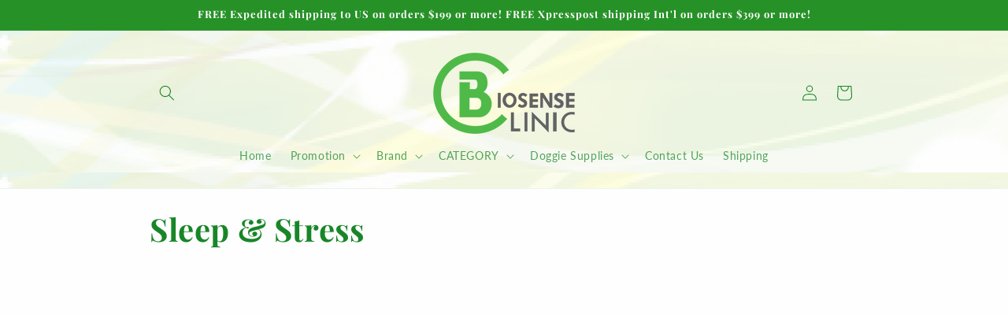

--- FILE ---
content_type: application/javascript
request_url: https://thread.spicegems.org/0/js/scripttags/biosense-clinic/country_redirect_4bcdca547aa0f697d7f4b9f1352ea1d9.min.js?v=52&shop=biosense-clinic.myshopify.com
body_size: 11902
content:
function SGRedirecto(){var e={},t="";e.setDefaultData=function(e,t){e.find("#spicegems_cr_mod_msg").html(t.customer_message),e.find("#spicegems_cr_btn_yes").html(t.yes_button_text),e.find("#spicegems_cr_btn_no").html(t.no_button_text)},e.sanitizeUrl=function(e){return e.replace("//www.","//").replace("http://","").replace("https://","").replace(/([^:])(\/\/+)/g,"$1/").replace("/?","?").replace(/\/$/,"").split("?")[0]},e.isNewAndCurrentURLSame=function(e,t){try{var o=window.location.href;o=(o=o.replace("//www.","//").replace(/\/$/,"").split("/"))[2];var r=e.replace("//www.","//").replace(/\/$/,"").replace("?","/").split("/");if(o!==(r=r[2]))return!0}catch(e){}return!1},e.addUtmParams=function(t,o){if(1==o)-1===t.indexOf("utm_source")&&""!=e.utm_source&&(t=t+"?utm_source="+e.utm_source),-1===t.indexOf("utm_medium")&&""!=e.utm_medium&&(t=t+"?utm_medium="+e.utm_medium),-1===t.indexOf("utm_campaign")&&""!=e.utm_campaign&&(t=t+"?utm_campaign="+e.utm_campaign);else{if(t.indexOf("?")>-1){var r=t.slice(t.indexOf("?")+1).split("&").filter(e.paramIsNotUtm),i=r.length?"?"+r.join("&"):"";t=t.split("?")[0]+i}""!=e.utm_source&&(t=t+"?utm_source="+e.utm_source),""!=e.utm_medium&&(t=t+"?utm_medium="+e.utm_medium),""!=e.utm_campaign&&(t=t+"?utm_campaign="+e.utm_campaign)}return t},e.paramIsNotUtm=function(e){return"utm_"!==e.slice(0,4)},e.paramIsUtm=function(e){return"utm_"==e.slice(0,4)},e.redirect=function(){1!=e.autoredirect&&1==e.cookieActionValue&&"y"!=SpiceGems_Cookies.get("country_redirect_spicegems")&&(0!=e.cookieExpiryTime?SpiceGems_Cookies.set("country_redirect_spicegems","y",{expires:e.cookieExpiryTime,path:"/"}):SpiceGems_Cookies.set("country_redirect_spicegems","y",{path:"/"}));var t=e.countryURL;if(t=-1==t.indexOf("://")?"http://"+t:t,1==e.add_relative_url)t+=e.getRelativeURL();else if(1==e.enable_utm_forward&&(t+=e.getQueryParams()).indexOf("?")>-1){var o=t.slice(t.indexOf("?")+1).split("&").filter(e.paramIsUtm),r=o.length?"?"+o.join("&"):"";t=t.split("?")[0]+r}(t=e.addUtmParams(t,e.enable_utm_forward)).indexOf("?")>-1&&(countryURLParams=t.substring(t.indexOf("?")+1),countryURLParams=countryURLParams.replace(/[?]/g,"&"),t=t.split("?")[0]+"?"+countryURLParams),window.location.href=t},e.closeBox=function(){1==e.cookieActionValue&&0!=e.cookieExpiryTime?SpiceGems_Cookies.set("country_redirect_spicegems","n",{expires:e.cookieExpiryTime,path:"/"}):SpiceGems_Cookies.set("country_redirect_spicegems","n",{path:"/"});var t=jQuery("#spicegems_cr_top_bar");t.length&&t.remove();var o=jQuery("#sg_country_redirect_mod");o.length&&o.modal("hide")},e.closeGDPRBar=function(){SpiceGems_Cookies.get("country_redirect_gdpr_bar")||(0!==e.gdpr_cookie_exp?SpiceGems_Cookies.set("country_redirect_gdpr_bar","1",{expires:e.gdpr_cookie_exp,path:"/"}):SpiceGems_Cookies.set("country_redirect_gdpr_bar","1",{path:"/"}));var t=jQuery("#spicegems_gdpr_banner");t.length&&t.remove()},e.extend=function(e,t){var o,r={};for(o in e)Object.prototype.hasOwnProperty.call(e,o)&&(r[o]=e[o]);for(o in t)Object.prototype.hasOwnProperty.call(t,o)&&(r[o]=t[o]);return r},e.isEUVisitor=function(e){return-1!==["AX","AL","AD","AT","BY","BE","BA","BG","HR","CZ","DK","EE","FO","FI","FR","DE","GI","GR","GG","VA","HU","IS","IE","IM","IT","JE","LV","LI","LT","LU","MT","MD","MC","ME","NL","MK","NO","PL","PT","RO","RU","SM","RS","SK","SI","ES","SJ","SE","CH","UA","GB"].indexOf(e)},e.showGDPRCookieBar=function(t,o){var r=jQuery("body");jQuery(document).on("click","#spicegems_gdpr_main_btn",e.closeGDPRBar),"1"===o.gdpr_eu_only?e.isEUVisitor(t)&&(r.append(JSON.parse('\"<style>#spicegems_gdpr_banner{background-color:#212b35;color:#fff;width:100%;opacity:1px;z-index:400000000;box-shadow:0 1px 3px 2px rgba(0,0,0,.15);padding:6px 0}.spicegems_gdpr_banner_con{padding-right:15px;padding-left:15px;margin-right:auto;margin-left:auto;display:flex}.spicegems_gdpr_banner_inner{display:inline-block;width:90%;float:left;padding:12px 5px}#spicegems_gdpr_banner_msg{display:inline;color:#fff;font-family:sans-serif;font-size:18px;letter-spacing:.3px;text-align:justify}#spicegems_gdpr_banner_link{display:inline;padding:12px 5px;color:#0072ff;font-family:sans-serif;font-size:18px;letter-spacing:.3px;text-shadow:0 2px 3px rgba(0,0,0,.2)}#spicegems_gdpr_main_btn{min-width:100px;color:#000;background:#e5e5e5;font-size:16px;letter-spacing:.8px;letter-spacing:1.1px;text-align:center;padding:8px 15px;font-weight:400;border-radius:2px;display:inline-block;text-decoration:none;font-family:\'Open Sans\',sans-serif;-webkit-box-shadow:0 2px 2px 0 rgba(0,0,0,.14),0 3px 1px -2px rgba(0,0,0,.2),0 1px 5px 0 rgba(0,0,0,.12);box-shadow:0 2px 2px 0 rgba(0,0,0,.14),0 3px 1px -2px rgba(0,0,0,.2),0 1px 5px 0 rgba(0,0,0,.12);transition:all .3s ease-in-out 0s;transition:box-shadow .2s cubic-bezier(.4,0,1,1),background-color .2s cubic-bezier(.4,0,.2,1),color .2s cubic-bezier(.4,0,.2,1);float:right;cursor:pointer}#spicegems_gdpr_main_btn:active,#spicegems_gdpr_main_btn:hover{opacity:.8}#spicegems_gdpr_main_btn{align-self:center;margin-left:auto}.spicegems_gdpr_top_pushdown_banner{position:static;top:0;bottom:auto;left:0}.spicegems_gdpr_top_banner{position:fixed;top:0;bottom:auto;left:0}.spicegems_gdpr_bottom_banner{position:fixed;top:auto;bottom:0;left:0}.spicegems_gdpr_float-left_banner{position:fixed;top:auto;bottom:20px;left:20px;width:30%!important}.spicegems_gdpr_float-right_banner{position:fixed;top:auto;bottom:20px;right:20px;width:30%!important}.spicegems_gdpr_float-left_banner .spicegems_gdpr_banner_con,.spicegems_gdpr_float-right_banner .spicegems_gdpr_banner_con{display:block}.spicegems_gdpr_float-left_banner .spicegems_gdpr_banner_inner,.spicegems_gdpr_float-right_banner .spicegems_gdpr_banner_inner{width:100%}.spicegems_gdpr_float-left_banner .spicegems_gdpr_banner_inner>*,.spicegems_gdpr_float-right_banner .spicegems_gdpr_banner_inner>*{display:block!important;width:100%}.spicegems_gdpr_float-left_banner #spicegems_gdpr_main_btn,.spicegems_gdpr_float-right_banner #spicegems_gdpr_main_btn{display:block!important;width:100%;transform:none;margin-bottom:10px}#spicegems_gdpr_banner{display:none}@media only screen and (max-width:600px){.spicegems_gdpr_float-right_banner{width:100%!important;right:0;bottom:0}.spicegems_gdpr_float-left_banner{width:100%!important;left:0;bottom:0}}<\\/style> \"')),r.prepend('<div class="spicegems_gdpr_top_banner" id="spicegems_gdpr_banner"> <div class="spicegems_gdpr_banner_con"> <div class="spicegems_gdpr_banner_inner"> <msg id="spicegems_gdpr_banner_msg"></msg> <a href="" id="spicegems_gdpr_banner_link"></a> </div><a href="javascript:void(0)" id="spicegems_gdpr_main_btn"></a> </div></div>')):(r.append(JSON.parse('\"<style>#spicegems_gdpr_banner{background-color:#212b35;color:#fff;width:100%;opacity:1px;z-index:400000000;box-shadow:0 1px 3px 2px rgba(0,0,0,.15);padding:6px 0}.spicegems_gdpr_banner_con{padding-right:15px;padding-left:15px;margin-right:auto;margin-left:auto;display:flex}.spicegems_gdpr_banner_inner{display:inline-block;width:90%;float:left;padding:12px 5px}#spicegems_gdpr_banner_msg{display:inline;color:#fff;font-family:sans-serif;font-size:18px;letter-spacing:.3px;text-align:justify}#spicegems_gdpr_banner_link{display:inline;padding:12px 5px;color:#0072ff;font-family:sans-serif;font-size:18px;letter-spacing:.3px;text-shadow:0 2px 3px rgba(0,0,0,.2)}#spicegems_gdpr_main_btn{min-width:100px;color:#000;background:#e5e5e5;font-size:16px;letter-spacing:.8px;letter-spacing:1.1px;text-align:center;padding:8px 15px;font-weight:400;border-radius:2px;display:inline-block;text-decoration:none;font-family:\'Open Sans\',sans-serif;-webkit-box-shadow:0 2px 2px 0 rgba(0,0,0,.14),0 3px 1px -2px rgba(0,0,0,.2),0 1px 5px 0 rgba(0,0,0,.12);box-shadow:0 2px 2px 0 rgba(0,0,0,.14),0 3px 1px -2px rgba(0,0,0,.2),0 1px 5px 0 rgba(0,0,0,.12);transition:all .3s ease-in-out 0s;transition:box-shadow .2s cubic-bezier(.4,0,1,1),background-color .2s cubic-bezier(.4,0,.2,1),color .2s cubic-bezier(.4,0,.2,1);float:right;cursor:pointer}#spicegems_gdpr_main_btn:active,#spicegems_gdpr_main_btn:hover{opacity:.8}#spicegems_gdpr_main_btn{align-self:center;margin-left:auto}.spicegems_gdpr_top_pushdown_banner{position:static;top:0;bottom:auto;left:0}.spicegems_gdpr_top_banner{position:fixed;top:0;bottom:auto;left:0}.spicegems_gdpr_bottom_banner{position:fixed;top:auto;bottom:0;left:0}.spicegems_gdpr_float-left_banner{position:fixed;top:auto;bottom:20px;left:20px;width:30%!important}.spicegems_gdpr_float-right_banner{position:fixed;top:auto;bottom:20px;right:20px;width:30%!important}.spicegems_gdpr_float-left_banner .spicegems_gdpr_banner_con,.spicegems_gdpr_float-right_banner .spicegems_gdpr_banner_con{display:block}.spicegems_gdpr_float-left_banner .spicegems_gdpr_banner_inner,.spicegems_gdpr_float-right_banner .spicegems_gdpr_banner_inner{width:100%}.spicegems_gdpr_float-left_banner .spicegems_gdpr_banner_inner>*,.spicegems_gdpr_float-right_banner .spicegems_gdpr_banner_inner>*{display:block!important;width:100%}.spicegems_gdpr_float-left_banner #spicegems_gdpr_main_btn,.spicegems_gdpr_float-right_banner #spicegems_gdpr_main_btn{display:block!important;width:100%;transform:none;margin-bottom:10px}#spicegems_gdpr_banner{display:none}@media only screen and (max-width:600px){.spicegems_gdpr_float-right_banner{width:100%!important;right:0;bottom:0}.spicegems_gdpr_float-left_banner{width:100%!important;left:0;bottom:0}}<\\/style> \"')),r.prepend('<div class="spicegems_gdpr_top_banner" id="spicegems_gdpr_banner"> <div class="spicegems_gdpr_banner_con"> <div class="spicegems_gdpr_banner_inner"> <msg id="spicegems_gdpr_banner_msg"></msg> <a href="" id="spicegems_gdpr_banner_link"></a> </div><a href="javascript:void(0)" id="spicegems_gdpr_main_btn"></a> </div></div>'));var i=[];i.position=o.gdpr_position?o.gdpr_position:"bottom",i.text_msg=o.gdpr_msg?o.gdpr_msg:"This website uses cookies to ensure you get the best experience on our website.",i.policy_text=o.gdpr_policy_text?o.gdpr_policy_text:"Privacy Policy",i.policy_link=o.gdpr_policy_url?o.gdpr_policy_url:"",i.btn_text=o.gdpr_btn_text?o.gdpr_btn_text:"Got it!",$elm_selector=jQuery("body").find("#spicegems_gdpr_banner"),$elm_selector.removeClass().addClass("spicegems_gdpr_"+i.position+"_banner"),$elm_selector.find("#spicegems_gdpr_banner_msg").html(i.text_msg),$elm_selector.find("#spicegems_gdpr_banner_link").html(i.policy_text).attr("href",i.policy_link).attr("target","_blank"),$elm_selector.find("#spicegems_gdpr_main_btn").html(i.btn_text),o.gdpr_bg_color&&jQuery("#spicegems_gdpr_banner").css("background-color",o.gdpr_bg_color),o.gdpr_text_color&&jQuery("#spicegems_gdpr_banner_msg").css("color",o.gdpr_text_color),o.gdpr_policy_color&&jQuery("#spicegems_gdpr_banner_link").css("color",o.gdpr_policy_color),o.gdpr_btn_color&&jQuery("#spicegems_gdpr_main_btn").css("background-color",o.gdpr_btn_color),o.gdpr_btn_text_color&&jQuery("#spicegems_gdpr_main_btn").css("color",o.gdpr_btn_text_color),e.gdpr_position=o.gdpr_position,jQuery("#spicegems_gdpr_banner").fadeIn("slow")},e.fetchURL=function(o,r){var i,n=JSON.parse('{"countries":{"1":{"name":"Canada","url":"https:\\/\\/www.biosenseclinic.ca","store_name":"BiosenseClinic","add_relative_url":1,"utm_settings":"{\\"enable_utm_forward\\":\\"1\\",\\"utm_source\\":\\"\\",\\"utm_medium\\":\\"\\",\\"utm_campaign\\":\\"\\"}"}},"countryData":[{"1":["CA"]}],"message_show_option":"top_banner","yes_button_text":"Yes","no_button_text":"No","custom_css":"","customer_message":"Do you want to redirect to Official Site, Are you Sure","exclude_ip":"70.79.220.72,24.85.23.33,24.85.5.100,50.68.17.212,24.80.138.9,70.79.247.98,207.216.210.121,24.80.153.27,72.143.220.36,207.216.210.121,108.180.21.137,207.81.12.79,207.6.109.113,173.180.84.99,50.92.80.84,70.79.245.119,207.216.56.203,207.81.58.115,162.156.158.56,207.216.59.7,108.180.20.23,99.199.111.133","cookie_settings":{"cookie_time":"60","cookie_action":"2","cookie_match_value":1},"whitelist_settings":{"whitelist":[]},"gdpr_settings":[],"autoredirect":1,"app_status":1,"default_rule":{"fallback_url":""},"all_countries":{"AF":"Afghanistan","AX":"\\u00c5land Islands","AL":"Albania","DZ":"Algeria","AS":"American Samoa","AD":"Andorra","AO":"Angola","AI":"Anguilla","AQ":"Antarctica","AG":"Antigua and Barbuda","AR":"Argentina","AM":"Armenia","AW":"Aruba","AU":"Australia","AT":"Austria","AZ":"Azerbaijan","BS":"Bahamas","BH":"Bahrain","BD":"Bangladesh","BB":"Barbados","BY":"Belarus","BE":"Belgium","BZ":"Belize","BJ":"Benin","BM":"Bermuda","BT":"Bhutan","BO":"Bolivia, Plurinational State of","BQ":"Bonaire, Sint Eustatius and Saba","BA":"Bosnia and Herzegovina","BW":"Botswana","BV":"Bouvet Island","BR":"Brazil","IO":"British Indian Ocean Territory","BN":"Brunei Darussalam","BG":"Bulgaria","BF":"Burkina Faso","BI":"Burundi","KH":"Cambodia","CM":"Cameroon","CA":"Canada","CV":"Cape Verde","KY":"Cayman Islands","CF":"Central African Republic","TD":"Chad","CL":"Chile","CN":"China","CX":"Christmas Island","CC":"Cocos (Keeling) Islands","CO":"Colombia","KM":"Comoros","CG":"Congo","CD":"Congo, the Democratic Republic of the","CK":"Cook Islands","CR":"Costa Rica","CI":"C\\u00f4te d`Ivoire","HR":"Croatia","CU":"Cuba","CW":"Cura\\u00e7ao","CY":"Cyprus","CZ":"Czech Republic","DK":"Denmark","DJ":"Djibouti","DM":"Dominica","DO":"Dominican Republic","EC":"Ecuador","EG":"Egypt","SV":"El Salvador","GQ":"Equatorial Guinea","ER":"Eritrea","EE":"Estonia","ET":"Ethiopia","FK":"Falkland Islands (Malvinas)","FO":"Faroe Islands","FJ":"Fiji","FI":"Finland","FR":"France","GF":"French Guiana","PF":"French Polynesia","TF":"French Southern Territories","GA":"Gabon","GM":"Gambia","GE":"Georgia","DE":"Germany","GH":"Ghana","GI":"Gibraltar","GR":"Greece","GL":"Greenland","GD":"Grenada","GP":"Guadeloupe","GU":"Guam","GT":"Guatemala","GG":"Guernsey","GN":"Guinea","GW":"Guinea-Bissau","GY":"Guyana","HT":"Haiti","HM":"Heard Island and McDonald Islands","VA":"Holy See (Vatican City State)","HN":"Honduras","HK":"Hong Kong","HU":"Hungary","IS":"Iceland","IN":"India","ID":"Indonesia","IR":"Iran, Islamic Republic of","IQ":"Iraq","IE":"Ireland","IM":"Isle of Man","IL":"Israel","IT":"Italy","JM":"Jamaica","JP":"Japan","JE":"Jersey","JO":"Jordan","KZ":"Kazakhstan","KE":"Kenya","KI":"Kiribati","KP":"Korea, Democratic People`s Republic of","KR":"Korea, Republic of","KW":"Kuwait","KG":"Kyrgyzstan","LA":"Lao People`s Democratic Republic","LV":"Latvia","LB":"Lebanon","LS":"Lesotho","LR":"Liberia","LY":"Libya","LI":"Liechtenstein","LT":"Lithuania","LU":"Luxembourg","MO":"Macao","MK":"Macedonia, the Former Yugoslav Republic of","MG":"Madagascar","MW":"Malawi","MY":"Malaysia","MV":"Maldives","ML":"Mali","MT":"Malta","MH":"Marshall Islands","MQ":"Martinique","MR":"Mauritania","MU":"Mauritius","YT":"Mayotte","MX":"Mexico","FM":"Micronesia, Federated States of","MD":"Moldova, Republic of","MC":"Monaco","MN":"Mongolia","ME":"Montenegro","MS":"Montserrat","MA":"Morocco","MZ":"Mozambique","MM":"Myanmar","NA":"Namibia","NR":"Nauru","NP":"Nepal","NL":"Netherlands","NC":"New Caledonia","NZ":"New Zealand","NI":"Nicaragua","NE":"Niger","NG":"Nigeria","NU":"Niue","NF":"Norfolk Island","MP":"Northern Mariana Islands","NO":"Norway","OM":"Oman","PK":"Pakistan","PW":"Palau","PS":"Palestine, State of","PA":"Panama","PG":"Papua New Guinea","PY":"Paraguay","PE":"Peru","PH":"Philippines","PN":"Pitcairn","PL":"Poland","PT":"Portugal","PR":"Puerto Rico","QA":"Qatar","RE":"R\\u00e9union","RO":"Romania","RU":"Russian Federation","RW":"Rwanda","BL":"Saint Barth\\u00e9lemy","SH":"Saint Helena, Ascension and Tristan da Cunha","KN":"Saint Kitts and Nevis","LC":"Saint Lucia","MF":"Saint Martin (French part)","PM":"Saint Pierre and Miquelon","VC":"Saint Vincent and the Grenadines","WS":"Samoa","SM":"San Marino","ST":"Sao Tome and Principe","SA":"Saudi Arabia","SN":"Senegal","RS":"Serbia","SC":"Seychelles","SL":"Sierra Leone","SG":"Singapore","SX":"Sint Maarten (Dutch part)","SK":"Slovakia","SI":"Slovenia","SB":"Solomon Islands","SO":"Somalia","ZA":"South Africa","GS":"South Georgia and the South Sandwich Islands","SS":"South Sudan","ES":"Spain","LK":"Sri Lanka","SD":"Sudan","SR":"Suriname","SJ":"Svalbard and Jan Mayen","SZ":"Swaziland","SE":"Sweden","CH":"Switzerland","SY":"Syrian Arab Republic","TW":"Taiwan, Province of China","TJ":"Tajikistan","TZ":"Tanzania, United Republic of","TH":"Thailand","TL":"Timor-Leste","TG":"Togo","TK":"Tokelau","TO":"Tonga","TT":"Trinidad and Tobago","TN":"Tunisia","TR":"Turkey","TM":"Turkmenistan","TC":"Turks and Caicos Islands","TV":"Tuvalu","UG":"Uganda","UA":"Ukraine","AE":"United Arab Emirates","GB":"United Kingdom","US":"United States","UM":"United States Minor Outlying Islands","UY":"Uruguay","UZ":"Uzbekistan","VU":"Vanuatu","VE":"Venezuela, Bolivarian Republic of","VN":"Viet Nam","VG":"Virgin Islands, British","VI":"Virgin Islands, U.S.","WF":"Wallis and Futuna","EH":"Western Sahara","YE":"Yemen","ZM":"Zambia","ZW":"Zimbabwe","XK":"Kosovo"}}'),c="-1",a=(n=e.extend({exclude_ip:"",custom_css:""},n)).exclude_ip;a=a.trim();var s=n.gdpr_settings?n.gdpr_settings:"";e.gdpr_cookie_exp=parseInt(s.gdpr_cookie_exp?s.gdpr_cookie_exp:"0");var _="spiceGDPRBar",p=(n.whitelist_settings?n.whitelist_settings:{whitelist:[]}).whitelist,d=window.location.href,u=window.location.hostname;if(d=e.sanitizeUrl(d),e.barAndModelDefaultData=function(t,o){e.setDefaultData(t,o);var r="<style>"+o.custom_css+"</style>";jQuery("body").append(r)},p.filter(function(t){if("enable"===t.status){var o=e.sanitizeUrl(t.match);if("contain"===t.type)return d.indexOf(o)>-1;if("exact"===t.type)return d===o}}).length<1&&n.app_status&&"-1"==a.indexOf(r)){if(n.countryData){var l,m,g=n.countryData;for(l in g)for(m in g[l]){if("-1"!=g[l][m].indexOf(o)){c=m;break}}}if(e.countryURL="",null==n.countries[c]?""!=n.default_rule&&"1"==(i=n.default_rule).enable_fallback_settings&&(e.countryURL=i.fallback_url):(i=n.countries[c],e.countryURL=i.url),location.href!==e.countryURL&&""!==e.countryURL&&e.isNewAndCurrentURLSame(e.countryURL,d)){var f=n.all_countries[o],y=n.message_show_option;e.autoredirect=n.autoredirect,e.add_relative_url=i.add_relative_url,e.countryURL.replace("http://","").replace("https://","").split(/[\/?#]/)[0]===u&&(e.add_relative_url=0);var h=n.cookie_settings?n.cookie_settings:{cookie_time:60,cookie_action:2,cookie_match_value:1};e.cookieExpiryTime=parseInt(h.cookie_time),e.cookieActionValue=parseInt(h.cookie_action),e.cookieMatchValue=parseInt(h.cookie_match_value);var b=i.utm_settings?JSON.parse(i.utm_settings):{enable_utm_forward:"1",utm_source:"",utm_medium:"",utm_campaign:""};e.enable_utm_forward=parseInt(b.enable_utm_forward),e.utm_source=b.utm_source,e.utm_medium=b.utm_medium,e.utm_campaign=b.utm_campaign,1==e.autoredirect?e.redirect():(_="spiceModalAndBar",t=i.store_name,"complete"===document.readyState||"loading"!==document.readyState&&!document.documentElement.doScroll?e.loadJQuery(_,n,f,t,y,o,s):document.addEventListener("DOMContentLoaded",function(){e.loadJQuery(_,n,f,t,y,o,s)}))}}"1"!==s.is_gdpr_active||SpiceGems_Cookies.get("country_redirect_gdpr_bar")||"spiceGDPRBar"!==_||("complete"===document.readyState||"loading"!==document.readyState&&!document.documentElement.doScroll?e.loadJQuery(_,n,f,t,y,o,s):document.addEventListener("DOMContentLoaded",function(){e.loadJQuery(_,n,f,t,y,o,s)}))},e.loadJQuery=function(t,o,r,i,n,c,a){if("undefined"==typeof jQuery){var s=document.getElementsByTagName("head")[0],_=document.createElement("script");_.type="text/javascript",_.src="https://cdnjs.cloudflare.com/ajax/libs/jquery/2.2.4/jquery.min.js",_.onload=function(){"1"!==a.is_gdpr_active||SpiceGems_Cookies.get("country_redirect_gdpr_bar")||"spiceModalAndBar"!==t?"spiceGDPRBar"===t?e.showGDPRCookieBar(c,a):e.showModalOrBar(o,r,i,n):(e.showModalOrBar(o,r,i,n),e.showGDPRCookieBar(c,a))},s.appendChild(_)}else"1"!==a.is_gdpr_active||SpiceGems_Cookies.get("country_redirect_gdpr_bar")||"spiceModalAndBar"!==t?"spiceGDPRBar"===t?e.showGDPRCookieBar(c,a):e.showModalOrBar(o,r,i,n):(e.showModalOrBar(o,r,i,n),e.showGDPRCookieBar(c,a))},e.showModalOrBar=function(t,o,r,i){!function(){SpiceGems_Cookies.get("country_redirect_cookie_match")!=e.cookieMatchValue&&(SpiceGems_Cookies.remove("country_redirect_spicegems"),0!=e.cookieExpiryTime?SpiceGems_Cookies.set("country_redirect_cookie_match",e.cookieMatchValue,{expires:e.cookieExpiryTime,path:"/"}):SpiceGems_Cookies.set("country_redirect_cookie_match",e.cookieMatchValue,{path:"/"}));jQuery(document).on("click","#spicegems_cr_btn_yes",e.redirect),jQuery(document).on("click","#spicegems_cr_btn_no",e.closeBox)}();var n=jQuery("body");if("n"==SpiceGems_Cookies.get("country_redirect_spicegems"))return!1;if("y"==SpiceGems_Cookies.get("country_redirect_spicegems"))e.redirect();else{var c=n.find("#sg_country_redirect_mod"),a=t.customer_message;if(a=(a=a.split("[country-name]").join(o)).split("[store-name]").join(r),t.customer_message=a,t.yes_button_text=t.yes_button_text.split("[country-name]").join(o),t.yes_button_text=t.yes_button_text.split("[store-name]").join(r),t.no_button_text=t.no_button_text.split("[country-name]").join(o),t.no_button_text=t.no_button_text.split("[store-name]").join(r),"box"==i)n.append(JSON.parse('\"<style>\\n\\n    \\/*------New Button Style------------------------------------*\\/\\n    .spicegems_cr_main-btn {\\n        min-width: 100px;\\n        color: #fff;\\n        background: #3D9AD1;\\n        font-family: sans-serif;\\n        font-size: 16px;\\n        line-height: normal;\\n        padding: 10px 15px;\\n        font-weight: normal;\\n        margin: 6px 5px;\\n        border-radius: 2px;\\n        display: inline-block;\\n        text-decoration: none;\\n        font-family: \'Open Sans\', sans-serif;\\n        -webkit-box-shadow: 0 2px 2px 0 rgba(0, 0, 0, 0.14), 0 3px 1px -2px rgba(0, 0, 0, 0.2), 0 1px 5px 0 rgba(0, 0, 0, 0.12);\\n        box-shadow: 0 2px 2px 0 rgba(0, 0, 0, 0.14), 0 3px 1px -2px rgba(0, 0, 0, 0.2), 0 1px 5px 0 rgba(0, 0, 0, 0.12);\\n        transition: all 0.3s ease-in-out 0s;\\n        transition: box-shadow 0.2s cubic-bezier(0.4, 0, 1, 1), background-color 0.2s cubic-bezier(0.4, 0, 0.2, 1), color 0.2s cubic-bezier(0.4, 0, 0.2, 1);\\n\\n    }\\n\\n    .spicegems_cr_main-btn:hover,\\n    .spicegems_cr_main-btn:active {\\n        color: #fff;\\n        opacity: 0.8;\\n    }\\n<\\/style>     <style>.spicegems_cr_modal {background-color: rgba(0, 0, 0, 0.2);}.spicegems_cr_modal {position: fixed;top: 0;right: 0;bottom: 0;left: 0;z-index: 500000000;display: none;overflow: hidden;-webkit-overflow-scrolling: touch;outline: 0;}.spicegems_cr_modal-open .spicegems_cr_modal {overflow-x: hidden;overflow-y: auto;}.spicegems_cr_modal-dialog {position: relative;width: auto;margin: 10px;}.spicegems_cr_modal-content {position: relative;background-color: #fff;-webkit-background-clip: padding-box;background-clip: padding-box;border: 1px solid #999;border: 1px solid rgba(0, 0, 0, .2);border-radius: 4px;outline: 0;-webkit-box-shadow: 0 3px 9px rgba(0, 0, 0, .5);box-shadow: 0 3px 9px rgba(0, 0, 0, .5);}.spicegems_cr_modal-backdrop {position: fixed;top: 0;right: 0;bottom: 0;left: 0;z-index: 400000000;background-color: #000;}.spicegems_cr_modal-header {background-color: rgb(33, 43, 53);color: #fff;border-bottom: 1px solid rgb(33, 43, 53);padding: 12px 15px;border-top-left-radius: 2px;border-top-right-radius: 2px;font-size: 18px;font-family: sans-serif;text-align: center;}.spicegems_cr_modal-header .close {margin-top: -2px;}.spicegems_cr_modal-title {text-align: center;margin: 0;line-height: 1.42857143;}.spicegems_cr_modal-body {position: relative;padding: 50px 15px;text-align: center;}#spicegems_cr_mod_msg {font-family: sans-serif;font-size: 20px;color: #333;line-height: normal;-webkit-font-smoothing: antialiased;}.spicegems_cr_modal-footer {text-align: center;border-top: 1px solid #ddd;padding: 10px 15px;}.spicegems_cr_modal-scrollbar-measure {position: absolute;top: -9999px;width: 50px;height: 50px;overflow: scroll;}.spicegems_cr_close {float: right;font-size: 21px;font-weight: bold;line-height: 1;color: #fff;text-shadow: 0 1px 0 #fff;filter: alpha(opacity=20);opacity: .2;}.spicegems_cr_close:hover, .spicegems_cr_close:focus {color: #fff;text-decoration: none;cursor: pointer;filter: alpha(opacity=50);opacity: .5;}button.spicegems_cr_close {-webkit-appearance: none;padding: 0;cursor: pointer;background: transparent;border: 0;}.spicegems_cr_modal-open {overflow: hidden;}@media (min-width: 768px) {.spicegems_cr_modal-dialog {width: 600px;margin: 30px auto;}.spicegems_cr_modal-content {-webkit-box-shadow: 0 5px 15px rgba(0, 0, 0, .5);box-shadow: 0 5px 15px rgba(0, 0, 0, .5);}.spicegems_cr_modal-sm {width: 300px;}}@media (min-width: 992px) {.spicegems_cr_modal-lg {width: 900px;}}#spicegems_cr_mod_sitelogo {text-align: center;margin-bottom: 15px;}#spicegems_cr_mod_sitelogo img {width: 60%;display: block;margin: 0 auto;}.sg_cbr_img-responsive {width: 100%;max-width: 100%;height: auto;}#spicegems_cr_btn_yes {color: #fff;background-color: rgb(33, 43, 53);}#spicegems_cr_btn_no {color: #000;background-color: #e5e5e5;}\\n\\n        .spicegems_cr_modal.fade .spicegems_cr_modal-dialog {-webkit-transition: -webkit-transform .3s ease-out;-o-transition: -o-transform .3s ease-out;transition: transform .3s ease-out;-webkit-transform: translate3d(0, -25%, 0);-o-transform: translate3d(0, -25%, 0);transform: translate3d(0, -25%, 0);}.spicegems_cr_modal.in .spicegems_cr_modal-dialog {top: 10%;-webkit-transform: translate3d(0, -10%, 0);-o-transform: translate3d(0, -10%, 0);transform: translate3d(0, -10%, 0);}.spicegems_cr_modal-backdrop.fade {filter: alpha(opacity=0);opacity: 0;}.spicegems_cr_modal-backdrop.in {filter: alpha(opacity=50);opacity: .5;}<\\/style>            <script>\\n            if(void 0===$.fn.modal){if(\\\"undefined\\\"==typeof jQuery)throw new Error(\\\"Bootstrap\'s JavaScript requires jQuery\\\");!function(t){\\\"use strict\\\";var e=jQuery.fn.jquery.split(\\\" \\\")[0].split(\\\".\\\");if(e[0]<2&&e[1]<9||1==e[0]&&9==e[1]&&e[2]<1||3<e[0])throw new Error(\\\"Bootstrap\'s JavaScript requires jQuery version 1.9.1 or higher, but lower than version 4\\\")}(),function(n){\\\"use strict\\\";function r(o,s){return this.each(function(){var t=n(this),e=t.data(\\\"bs.modal\\\"),i=n.extend({},a.DEFAULTS,t.data(),\\\"object\\\"==typeof o&&o);e||t.data(\\\"bs.modal\\\",e=new a(this,i)),\\\"string\\\"==typeof o?e[o](s):i.show&&e.show(s)})}var a=function(t,e){this.options=e,this.$body=n(document.body),this.$element=n(t),this.$dialog=this.$element.find(\\\".modal-dialog\\\"),this.$backdrop=null,this.isShown=null,this.originalBodyPad=null,this.scrollbarWidth=0,this.ignoreBackdropClick=!1,this.options.remote&&this.$element.find(\\\".modal-content\\\").load(this.options.remote,n.proxy(function(){this.$element.trigger(\\\"loaded.bs.modal\\\")},this))};a.VERSION=\\\"3.3.7\\\",a.TRANSITION_DURATION=300,a.BACKDROP_TRANSITION_DURATION=150,a.DEFAULTS={backdrop:!0,keyboard:!0,show:!0},a.prototype.toggle=function(t){return this.isShown?this.hide():this.show(t)},a.prototype.show=function(i){var o=this,t=n.Event(\\\"show.bs.modal\\\",{relatedTarget:i});this.$element.trigger(t),this.isShown||t.isDefaultPrevented()||(this.isShown=!0,this.checkScrollbar(),this.setScrollbar(),this.$body.addClass(\\\"modal-open\\\"),this.escape(),this.resize(),this.$element.on(\\\"click.dismiss.bs.modal\\\",\'[data-dismiss=\\\"modal\\\"]\',n.proxy(this.hide,this)),this.$dialog.on(\\\"mousedown.dismiss.bs.modal\\\",function(){o.$element.one(\\\"mouseup.dismiss.bs.modal\\\",function(t){n(t.target).is(o.$element)&&(o.ignoreBackdropClick=!0)})}),this.backdrop(function(){var t=n.support.transition&&o.$element.hasClass(\\\"fade\\\");o.$element.parent().length||o.$element.appendTo(o.$body),o.$element.show().scrollTop(0),o.adjustDialog(),t&&o.$element[0].offsetWidth,o.$element.addClass(\\\"in\\\"),o.enforceFocus();var e=n.Event(\\\"shown.bs.modal\\\",{relatedTarget:i});t?o.$dialog.one(\\\"bsTransitionEnd\\\",function(){o.$element.trigger(\\\"focus\\\").trigger(e)}).emulateTransitionEnd(a.TRANSITION_DURATION):o.$element.trigger(\\\"focus\\\").trigger(e)}))},a.prototype.hide=function(t){t&&t.preventDefault(),t=n.Event(\\\"hide.bs.modal\\\"),this.$element.trigger(t),this.isShown&&!t.isDefaultPrevented()&&(this.isShown=!1,this.escape(),this.resize(),n(document).off(\\\"focusin.bs.modal\\\"),this.$element.removeClass(\\\"in\\\").off(\\\"click.dismiss.bs.modal\\\").off(\\\"mouseup.dismiss.bs.modal\\\"),this.$dialog.off(\\\"mousedown.dismiss.bs.modal\\\"),n.support.transition&&this.$element.hasClass(\\\"fade\\\")?this.$element.one(\\\"bsTransitionEnd\\\",n.proxy(this.hideModal,this)).emulateTransitionEnd(a.TRANSITION_DURATION):this.hideModal())},a.prototype.enforceFocus=function(){n(document).off(\\\"focusin.bs.modal\\\").on(\\\"focusin.bs.modal\\\",n.proxy(function(t){document===t.target||this.$element[0]===t.target||this.$element.has(t.target).length||this.$element.trigger(\\\"focus\\\")},this))},a.prototype.escape=function(){this.isShown&&this.options.keyboard?this.$element.on(\\\"keydown.dismiss.bs.modal\\\",n.proxy(function(t){27==t.which&&this.hide()},this)):this.isShown||this.$element.off(\\\"keydown.dismiss.bs.modal\\\")},a.prototype.resize=function(){this.isShown?n(window).on(\\\"resize.bs.modal\\\",n.proxy(this.handleUpdate,this)):n(window).off(\\\"resize.bs.modal\\\")},a.prototype.hideModal=function(){var t=this;this.$element.hide(),this.backdrop(function(){t.$body.removeClass(\\\"modal-open\\\"),t.resetAdjustments(),t.resetScrollbar(),t.$element.trigger(\\\"hidden.bs.modal\\\")})},a.prototype.removeBackdrop=function(){this.$backdrop&&this.$backdrop.remove(),this.$backdrop=null},a.prototype.backdrop=function(t){var e=this,i=this.$element.hasClass(\\\"fade\\\")?\\\"fade\\\":\\\"\\\";if(this.isShown&&this.options.backdrop){var o=n.support.transition&&i;if(this.$backdrop=n(document.createElement(\\\"div\\\")).addClass(\\\"modal-backdrop \\\"+i).appendTo(this.$body),this.$element.on(\\\"click.dismiss.bs.modal\\\",n.proxy(function(t){return this.ignoreBackdropClick?void(this.ignoreBackdropClick=!1):void(t.target===t.currentTarget&&(\\\"static\\\"==this.options.backdrop?this.$element[0].focus():this.hide()))},this)),o&&this.$backdrop[0].offsetWidth,this.$backdrop.addClass(\\\"in\\\"),!t)return;o?this.$backdrop.one(\\\"bsTransitionEnd\\\",t).emulateTransitionEnd(a.BACKDROP_TRANSITION_DURATION):t()}else if(!this.isShown&&this.$backdrop){this.$backdrop.removeClass(\\\"in\\\");var s=function(){e.removeBackdrop(),t&&t()};n.support.transition&&this.$element.hasClass(\\\"fade\\\")?this.$backdrop.one(\\\"bsTransitionEnd\\\",s).emulateTransitionEnd(a.BACKDROP_TRANSITION_DURATION):s()}else t&&t()},a.prototype.handleUpdate=function(){this.adjustDialog()},a.prototype.adjustDialog=function(){var t=this.$element[0].scrollHeight>document.documentElement.clientHeight;this.$element.css({paddingLeft:!this.bodyIsOverflowing&&t?this.scrollbarWidth:\\\"\\\",paddingRight:this.bodyIsOverflowing&&!t?this.scrollbarWidth:\\\"\\\"})},a.prototype.resetAdjustments=function(){this.$element.css({paddingLeft:\\\"\\\",paddingRight:\\\"\\\"})},a.prototype.checkScrollbar=function(){var t=window.innerWidth;if(!t){var e=document.documentElement.getBoundingClientRect();t=e.right-Math.abs(e.left)}this.bodyIsOverflowing=document.body.clientWidth<t,this.scrollbarWidth=this.measureScrollbar()},a.prototype.setScrollbar=function(){var t=parseInt(this.$body.css(\\\"padding-right\\\")||0,10);this.originalBodyPad=document.body.style.paddingRight||\\\"\\\",this.bodyIsOverflowing&&this.$body.css(\\\"padding-right\\\",t+this.scrollbarWidth)},a.prototype.resetScrollbar=function(){this.$body.css(\\\"padding-right\\\",this.originalBodyPad)},a.prototype.measureScrollbar=function(){var t=document.createElement(\\\"div\\\");t.className=\\\"modal-scrollbar-measure\\\",this.$body.append(t);var e=t.offsetWidth-t.clientWidth;return this.$body[0].removeChild(t),e};var t=n.fn.modal;n.fn.modal=r,n.fn.modal.Constructor=a,n.fn.modal.noConflict=function(){return n.fn.modal=t,this},n(document).on(\\\"click.bs.modal.data-api\\\",\'[data-toggle=\\\"modal\\\"]\',function(t){var e=n(this),i=e.attr(\\\"href\\\"),o=n(e.attr(\\\"data-target\\\")||i&&i.replace(\\/.*(?=#[^\\\\s]+$)\\/,\\\"\\\")),s=o.data(\\\"bs.modal\\\")?\\\"toggle\\\":n.extend({remote:!\\/#\\/.test(i)&&i},o.data(),e.data());e.is(\\\"a\\\")&&t.preventDefault(),o.one(\\\"show.bs.modal\\\",function(t){t.isDefaultPrevented()||o.one(\\\"hidden.bs.modal\\\",function(){e.is(\\\":visible\\\")&&e.trigger(\\\"focus\\\")})}),r.call(o,s,this)})}(jQuery),function(o){\\\"use strict\\\";o.fn.emulateTransitionEnd=function(t){var e=!1,i=this;o(this).one(\\\"bsTransitionEnd\\\",function(){e=!0});return setTimeout(function(){e||o(i).trigger(o.support.transition.end)},t),this},o(function(){o.support.transition=function(){var t=document.createElement(\\\"bootstrap\\\"),e={WebkitTransition:\\\"webkitTransitionEnd\\\",MozTransition:\\\"transitionend\\\",OTransition:\\\"oTransitionEnd otransitionend\\\",transition:\\\"transitionend\\\"};for(var i in e)if(void 0!==t.style[i])return{end:e[i]};return!1}(),o.support.transition&&(o.event.special.bsTransitionEnd={bindType:o.support.transition.end,delegateType:o.support.transition.end,handle:function(t){return o(t.target).is(this)?t.handleObj.handler.apply(this,arguments):void 0}})})}(jQuery)}\\n          <\\/script>\\n        \"')),n.append('<div class="spicegems_cr_modal fade" id="sg_country_redirect_mod" tabindex="-1"  role="dialog" data-keyboard="false" data-backdrop="static" aria-labelledby="myModalLabel" aria-hidden="true"><div class=spicegems_cr_modal-dialog><div class=spicegems_cr_modal-content><div class=spicegems_cr_modal-header><div class=spicegems_cr_modal-title id=spicegems_cr_myModalLabel></div></div><div class=spicegems_cr_modal-body><div id=spicegems_cr_mod_sitelogo style=display:none><img class=sg_cbr_img-responsive id=sg_cbr_box_image src=""></div><msg id=spicegems_cr_mod_msg></msg></div><div class=spicegems_cr_modal-footer><a class=spicegems_cr_main-btn href=javascript:void(0) id=spicegems_cr_btn_yes></a> <a class=spicegems_cr_main-btn href=javascript:void(0) id=spicegems_cr_btn_no></a></div></div></div></div>'),jQuery(document).find("#sg_country_redirect_mod").modal(),(c=n.find("#sg_country_redirect_mod")).find("#spicegems_cr_myModalLabel").html(t.popup_box_title),1==t.popup_box_img_enable&&(c.find("#sg_cbr_box_image").attr("src",t.popup_box_img),c.find("#spicegems_cr_mod_sitelogo").show()),e.barAndModelDefaultData(c,t);else{if("top_banner"!=i)return!1;n.append(JSON.parse('\"<style>\\n\\n    \\/*------New Button Style------------------------------------*\\/\\n    .spicegems_cr_main-btn {\\n        min-width: 100px;\\n        color: #fff;\\n        background: #3D9AD1;\\n        font-family: sans-serif;\\n        font-size: 16px;\\n        line-height: normal;\\n        padding: 10px 15px;\\n        font-weight: normal;\\n        margin: 6px 5px;\\n        border-radius: 2px;\\n        display: inline-block;\\n        text-decoration: none;\\n        font-family: \'Open Sans\', sans-serif;\\n        -webkit-box-shadow: 0 2px 2px 0 rgba(0, 0, 0, 0.14), 0 3px 1px -2px rgba(0, 0, 0, 0.2), 0 1px 5px 0 rgba(0, 0, 0, 0.12);\\n        box-shadow: 0 2px 2px 0 rgba(0, 0, 0, 0.14), 0 3px 1px -2px rgba(0, 0, 0, 0.2), 0 1px 5px 0 rgba(0, 0, 0, 0.12);\\n        transition: all 0.3s ease-in-out 0s;\\n        transition: box-shadow 0.2s cubic-bezier(0.4, 0, 1, 1), background-color 0.2s cubic-bezier(0.4, 0, 0.2, 1), color 0.2s cubic-bezier(0.4, 0, 0.2, 1);\\n\\n    }\\n\\n    .spicegems_cr_main-btn:hover,\\n    .spicegems_cr_main-btn:active {\\n        color: #fff;\\n        opacity: 0.8;\\n    }\\n<\\/style> <style> .spicegems_cr_top_bar {background-color: rgb(33, 43, 53);color: #fff;position: fixed;width: 100%;opacity: 0.9;z-index: 400000000;top: 0;left: 0;box-shadow: 0 1px 3px 2px rgba(0, 0, 0, 0.15);padding: 6px 0;}.spicegems_cr_top_bar #spicegems_cr_mod_msg {color: #fff;text-align: center;font-family: sans-serif;font-size: 18px;line-height: 30px;letter-spacing: 0.3px;text-shadow: 0px 2px 3px rgba(0, 0, 0, 0.2);}#spicegems_cr_btn_yes {margin-left: 15px;}.spicegems_cr_top_bar_con-fluid {padding-right: 15px;padding-left: 15px;margin-right: auto;margin-left: auto;}@media (min-width: 992px) {.spicegems_cr_col-md-3, .spicegems_cr_col-md-4, .spicegems_cr_col-md-5, .spicegems_cr_col-md-6, .spicegems_cr_col-md-7, .spicegems_cr_col-md-8, .spicegems_cr_col-md-9 {float: left;}.spicegems_cr_col-md-12 {width: 100%;text-align: center;}.spicegems_cr_col-md-9 {width: 75%;}.spicegems_cr_col-md-8 {width: 66.66666667%;}.spicegems_cr_col-md-7 {width: 58.33333333%;}.spicegems_cr_col-md-6 {width: 50%;}}#spicegems_cr_btn_yes {color: #000;background-color: #e5e5e5;}#spicegems_cr_btn_no {color: #fff;background-color: #404e5d;}<\\/style>\"')),n.append('<div class="spicegems_cr_top_bar" id="spicegems_cr_top_bar"> <div class="spicegems_cr_top_bar_con-fluid "> <div class="spicegems_cr_col-md-12"> <msg id="spicegems_cr_mod_msg"></msg> <a href="javascript:void(0)" class="spicegems_cr_main-btn" id="spicegems_cr_btn_yes"></a> <a href="javascript:void(0)" class="spicegems_cr_main-btn" id="spicegems_cr_btn_no"></a> </div></div></div>'),c=n.find("#spicegems_cr_top_bar"),e.barAndModelDefaultData(c,t)}e.setDefaultData(c,t)}},e.parseCountry=function(t){if(e.isGoogleBot(t.ua))return!0;e.fetchURL(t.country,t.ip)},e.isGoogleBot=function(e){e=e.toLowerCase();for(var t=!1,o=["googlebot","www.google.com","googlebot-mobile","googlebot-image","googlebot-news","googlebot-video","adsbot-google-mobile","adsbot-google","feedfetcher-google","mediapartners-google","google-adwords-instant","appengine-google","google web preview","msnbot","google search console","google-shopping-quality","google web preview analytics","storebot-google","googleweblight","google favicon","duplexweb-google","google-read-aloud","adsbot-google-mobile-apps","apis-google","google-inspectiontool"],r=0;r<o.length;r++)if(e.indexOf(o[r])>-1){t=!0;break}return t},e.getRelativeURL=function(){var e=window.location;return e.pathname+e.search+e.hash},e.getQueryParams=function(){return window.location.search},window.SpiceCooikeLoaded?console.log("cookie already exist"):(function(e){var t;if("function"==typeof define&&define.amd&&(define(e),t=!0),"object"==typeof exports&&(module.exports=e(),t=!0),!t){var o=window.SpiceGems_Cookies,r=window.SpiceGems_Cookies=e();r.noConflict=function(){return window.SpiceGems_Cookies=o,r}}}(function(){function e(){for(var e=0,t={};e<arguments.length;e++){var o=arguments[e];for(var r in o)t[r]=o[r]}return t}function t(e){return e.replace(/(%[0-9A-Z]{2})+/g,decodeURIComponent)}return function o(r){function i(){}function n(t,o,n){if("undefined"!=typeof document){"number"==typeof(n=e({path:"/"},i.defaults,n)).expires&&(n.expires=new Date(1*new Date+864e5*n.expires)),n.expires=n.expires?n.expires.toUTCString():"";try{var c=JSON.stringify(o);/^[\{\[]/.test(c)&&(o=c)}catch(e){}o=r.write?r.write(o,t):encodeURIComponent(String(o)).replace(/%(23|24|26|2B|3A|3C|3E|3D|2F|3F|40|5B|5D|5E|60|7B|7D|7C)/g,decodeURIComponent),t=encodeURIComponent(String(t)).replace(/%(23|24|26|2B|5E|60|7C)/g,decodeURIComponent).replace(/[\(\)]/g,escape);var a="";for(var s in n)n[s]&&(a+="; "+s,!0!==n[s]&&(a+="="+n[s].split(";")[0]));return document.cookie=t+"="+o+a}}function c(e,o){if("undefined"!=typeof document){for(var i={},n=document.cookie?document.cookie.split("; "):[],c=0;c<n.length;c++){var a=n[c].split("="),s=a.slice(1).join("=");o||'"'!==s.charAt(0)||(s=s.slice(1,-1));try{var _=t(a[0]);if(s=(r.read||r)(s,_)||t(s),o)try{s=JSON.parse(s)}catch(e){}if(i[_]=s,e===_)break}catch(e){}}return e?i[e]:i}}return i.set=n,i.get=function(e){return c(e,!1)},i.getJSON=function(e){return c(e,!0)},i.remove=function(t,o){n(t,"",e(o,{expires:-1}))},i.defaults={},i.withConverter=o,i}(function(){})}),window.SpiceCooikeLoaded=!0);var o,r,i,n=function(e){var t=[],o=document.createElement("a");o.href=e;for(var r=o.search.substring(1).split("&"),i=0;i<r.length;i++){var n=r[i].split("=");t[n[0]]=n[1]}return t};(-1==(i=document.referrer).indexOf("statictab")&&-1==i.indexOf("iframehost")&&1!=SpiceGems_Cookies.get("country_redirect_referrer_statictab")||(1!=SpiceGems_Cookies.get("country_redirect_referrer_statictab")&&SpiceGems_Cookies.set("country_redirect_referrer_statictab",1,{path:"/"}),0))&&(r=window.location.href,("true"!=n(r).no_rule&&1!=SpiceGems_Cookies.get("country_redirect_no_rule")||(1!=SpiceGems_Cookies("country_redirect_no_rule")&&SpiceGems_Cookies.set("country_redirect_no_rule",1,{path:"/"}),0))&&((o=[]).ip="3.131.36.106",o.country="US",o.ua="Mozilla/5.0 (Macintosh; Intel Mac OS X 10_15_7) AppleWebKit/537.36 (KHTML, like Gecko) Chrome/131.0.0.0 Safari/537.36; ClaudeBot/1.0; +claudebot@anthropic.com)",e.parseCountry(o)))}function inIframe(){try{return("undefined"==typeof Shopify||1!=Shopify.designMode)&&window.location.href==window.top.location.href}catch(e){return!0}}void 0===window.spiceScriptLoaded&&!0===inIframe()&&(SGRedirecto(),window.spiceScriptLoaded=!0);